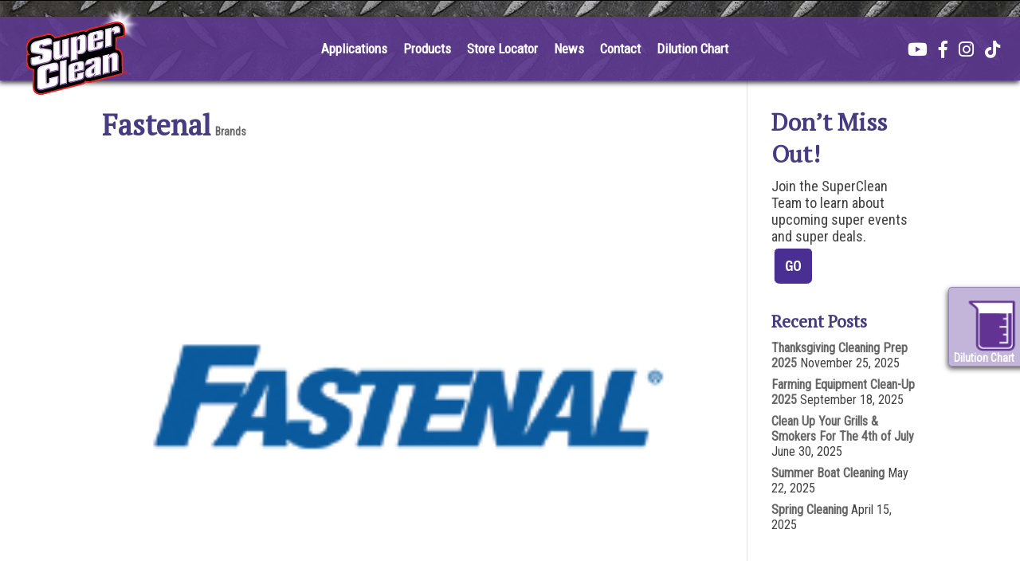

--- FILE ---
content_type: text/css
request_url: https://superclean.com/wp-content/themes/superclean/css/accessibility.css?ver=6.9
body_size: -9
content:
.submit.et_pb_button {
  color: #ffffff !important;
}
a.keyboard-outline > img {
  border: #2ea3f2 solid 2px
}

.et_pb_video_play.keyboard-outline {
  opacity: 1;
}

.et_pb_slider .et-pb-arrow-prev:focus{left:22px;opacity:1}.et_pb_slider .et-pb-arrow-next:focus{right:22px;opacity:1}

.et_pb_promo_button::after{
  content: "" !important;
}
.et_pb_promo_button:hover  {

  padding : .3em 1em !important;
}
.et_pb_promo_button:hover span {

  display:block;
}
.et_pb_promo_button span {
  position: absolute;
  margin-left: -1em;
  opacity: 1;
  text-shadow: none;
  font-size: 32px;
  font-weight: 400;
  font-style: normal;
  font-variant: none;
  line-height: 1em;
  text-transform: none;
  -webkit-transition: all .2s;
  -moz-transition: all .2s;
  display:none;
}


--- FILE ---
content_type: text/css
request_url: https://superclean.com/wp-content/themes/superclean/style.css?ver=4.27.5
body_size: 2499
content:
/*
Theme Name:     superclean
Description:    supeclean base theme, rewritten
Author:         CGIves @ Irish Titan
Template:       Divi
Version:        2.0
*/


/* --------------------- */
/* :::: Base Styles :::: */

/* -- ::: Body font ::: --
font-family: 'Roboto Condensed', sans-serif;

-- ::: Headings font ::: --
font-family: 'PT Serif', serif;
*/

/* -- ::: Colors ::: --
logo color:     #5c398f, rgba(92, 57, 143, .5)
pale purple:    #9a86b9
dark gray:      #1E1E20
secondary red:  #d50000
darker red:     #960500
shadow color:   rgba(50, 50, 50, .8)
box-shadow:     -1px 3px 6px 0 rgba(50, 50, 50, .8);
*/

/* import fonts from Google */
@import url('https://fonts.googleapis.com/css?family=PT+Serif|Roboto+Condensed');

/* import Font Awesome icons */
@import url('https://use.fontawesome.com/releases/v5.3.1/css/all.css');

body {
    color: #1E1E20;
    margin: 0;
    padding: 0;
    font-size: 18px;
    line-height: normal;
    font-family: 'Roboto Condensed', sans-serif;
}

sup {
    bottom: 0;
    font-size: 50%;
    vertical-align: super;
}

p {
    font-size: 18px;
    font-family: 'Roboto Condensed', sans-serif;
}

h1, h2, h3, h4, h5 {
    font-family: 'PT Serif', serif;
    color: #5c398f;
    line-height: normal;
}

i {
    font-size: 22px;
}

a {
    font-weight: bold;
}

p a:hover {
    text-decoration: underline;
}

html body :focus {
    outline: -webkit-focus-ring-color auto 5px;
}

button {
    color: #fff;
    background: #d50000;
    border-color: #960500;
    border-radius: 2px;
    cursor: pointer;
    font-size: 18px;
    margin: 10px auto;
    padding: 10px;
    min-width: 140px;
    font-weight: normal;
    font-family: 'Roboto Condensed', sans-serif;
}

button.button-light {
    background-color: #fff;
    color: #960500;
}

.applicationPgLink{
    font-family: 'PT Serif', serif;
    color: #323232!important;
    font-weight: 300;
    font-size: 100%;
    line-height: normal;
}

.screenReaderOnly{
  clip: rect(1px, 1px, 1px, 1px);
  clip-path: inset(50%);
  height: 1px;
  width: 1px;
  margin: -1px;
  overflow: hidden;
  padding: 0;
  position: absolute;
}

.h1Header{
  font-size: 1.25em;
  font-family: 'Roboto Condensed', sans-serif;
  font-weight: 700;
  color:#404041;
  padding-bottom: 10px;
}

.h1Product {
  font-size: 30px;
  color: rgb(71, 59, 129);
  font-family: 'PT Serif', serif;
}

.et_pb_button {
    min-width: 140px;
    text-align: center;
}

a:hover {
    text-decoration: none;
}

button:hover {
    color: #fff;
    background-color: #960500;
}

#main-content {
    padding-top: 75px;
}

/*  registered trademark icon */
.far.fa-registered, i.fa.fa-registered {
    font-size: 30%;
    vertical-align: top;
    margin-top: 1em;
}

/*  announcement/notification bar plugin */
a.mtsnb-link:hover {
    text-decoration: underline;
}


/* ----------------------------- */
/* :::: Header & Navigation :::: */
header {
    background-image: url('images/header_bg.jpg');
    background-size: cover;
}

.directionsHeader{
    font-family: 'Roboto Condensed', sans-serif;
    font-weight: 700;
    color:#404041;
    padding-bottom: 10px;
}

.navigation-background {
    background-image: url('images/header_bg.jpg');
    position: fixed;
    z-index: 50;
    border-top: 1px solid #000;
    width: 100%;
}
.mobile-menu-icon {
    display: none;
}

.main-navigation {
    align-items: center;
    background-color: rgba(92, 57, 143, .9);
    box-shadow: -1px 3px 6px 0 rgba(10, 10, 10, .8);
    color: #fff;
    display: flex;
    flex-wrap: nowrap;
    height: 80px;
    justify-content: space-between;
    margin-top: 20px;
    padding: 0 20px;
    width: 100%;
}

ul#menu-top-nav-menu {
    height: 80px;
}

.main-navigation ul li {
    padding: 30px 0;
    display: inline-block;
    height: 100%;
}

.main-navigation a {
    padding: 0 8px;
    color: #fff;
    font-size: 17px;
}
.main-navigation .social-menu a {
    padding: 0 5px;
}

.main-navigation a:hover {
    color: #9a86b9;
    text-decoration: none;
}

a.superclean-logo {
    height: auto;
    width: auto;
    z-index: 15;
}

.superclean-logo img {
    max-width: 100%;
    height: 150%;
}

.main-navigation .current-menu-item {
    background-color: #825fb9;
}

.main-navigation .current-menu-item a:hover {
    color: #fff;
}


/* ::: home page only, expanded header ::: */
.home-header {
    display: flex;
    justify-content: center;
    flex-wrap: wrap;
    padding-top: 130px;
    padding-bottom: 25px;
    min-height: 490px;
    border-bottom: 2px solid #000;
}

.header-video {
    flex-grow: 2;
    min-width: 380px;
    padding: 20px;
    text-align: right;
    height: 415px;
    overflow: hidden;
}

.header-video iframe {
    width: 100%;
    height: 100%;
    max-height: 375px;
    max-width: 600px;
    margin: 10px auto;
    box-shadow: -1px 3px 6px 0 rgba(10, 10, 10, .8);
}

.slogan-container {
    position: relative;
    flex-grow: 1;
    min-width: 380px;
    padding: 20px 10px;
}

.slogan {
    position: relative;
    margin: 20px;
}

.slogan span {
    color: #fff;
    font-weight: bold;
    font-size: 40px;
    width: 350px;
    display: block;
    padding: 10px;
    margin: 7px;
    text-align: center;
    text-transform: uppercase;
    background-color: rgba(50, 50, 50, .8);
    box-shadow: -1px 3px 6px 0 rgba(10, 10, 10, .8);
}
span.moved {
    margin-left: 40px;
}

.slogan.i.far.fa-registered {
    font-size: 30%;
    padding-left: .2em;
    vertical-align: top;
    padding-top: .5em;
}

.header-buttons {
    position: absolute;
    display: flex;
    flex-direction: row;
    justify-content: center;
    min-width: 300px;
    bottom: 30px;
    left: 60px;
}

.header-buttons a{
  display: flex;
  justify-content: center;
   color: #fff;
    background: #d50000;
    border-color: #960500;
    border-radius: 2px;
    cursor: pointer;
    font-size: 18px;
    margin: 10px;
    padding: 10px;
    min-width: 47%;
    font-weight: normal;
    font-family: 'Roboto Condensed', sans-serif;

}

.slogan-container img {
    position: absolute;
    bottom: -90px;
    left: 310px;
    z-index: 10;
}

/* ::: header mobile styles ::: */
@media (max-width: 999px) {
    header {
        background-image: url('images/header_bg_alt.jpg');
    }
    .main-navigation ul li {
        display: block;
        padding: 15px 30px;
    }
    .main-navigation {
        position: relative;
    }

    ul#menu-top-nav-menu {
        height: auto;
    }
    .main-navigation ul {
        position: absolute;
        top: 75px;
        right: 0;
        background-color: rgba(92, 57, 143, 1);
        box-shadow: -1px 3px 6px 0 rgba(10, 10, 10, .8);
    }
    .main-navigation ul, .main-navigation .social-menu {
        display: none;
        background-color: rgba(92, 57, 143, 1);
    }
    .mobile-menu-icon {
        display: block;
        font-size: 25px;
    }
    .navigation-background {
        background-image: url('images/header_bg_alt.jpg');
    }
    .header-video {
        padding: 0;
        margin: 0;
        width: 100%;
        text-align: center;
    }
    .slogan-container {
        padding-bottom: 10px;
        max-width: 400px;
    }
    .slogan-container img {
        bottom: -60px;
        left: 220px;
        width: 259px;
    }
    .header-buttons {
        position: static;
        margin: 0 auto;
        width: 200px;
    }
    .slogan span {
        font-size: 30px;
        width: 290px;
        display: inline-block;
    }
    .slogan {
        margin: 10px;
    }
}

/* ::: Dilution chart tab "slideout" :::
/* - part of the header.php file - */

.hidden
{position:absolute;
left:-10000px;
top:auto;
width:1px;
height:1px;
overflow:hidden;}

#superclean-slideout {
    position: fixed;
    top: 50%;
    right: 0;
    width: 90px;
    height: 100px;
    text-align: center;
    background-color: #c0b6d6;
    -webkit-transition-duration: 0.3s;
    -moz-transition-duration: 0.3s;
    -o-transition-duration: 0.3s;
    transition-duration: 0.3s;
    border-radius: 5px 0 0 5px;
    z-index: 15;
}

#superclean-slideout:hover,
#superclean-slideout:focus-within {
    right: 220px;
}

#superclean-slideout img {
    max-width: none;
    height: 100%;
    box-shadow: -1px 3px 6px 0 rgba(50, 50, 50, .8);
    border: 1px solid #9a86b9;
    border-right: 0;
    border-radius: 5px 0 0 5px;
}

#superclean-slideout span {
    color: #fff;
    font-weight: bold;
    font-size: 14px;
    text-align: center;
    position: absolute;
    bottom: 3px;
    left: 0;
    width: 90px;
}

#superclean-slideout .mobile {
    display: none;
}

#superDealBtn:focus {
    outline-width:1px;
    outline-style: solid;
    outline-color: dodgerblue;
}


/* ::: dilution chart mobile styles ::: */
@media (max-width: 999px) {
    #superclean-slideout .eModal-1 {
        display: none;
    }
    #superclean-slideout .mobile {
        display: block;
    }
    #superclean-slideout {
        width: 55px;
        height: 50px;
        top: 70%;
        box-shadow: -1px 3px 6px 0 rgba(50, 50, 50, .8);
        border: 1px solid #9a86b9;
        border-right: 0;
    }
    #superclean-slideout:hover {
        right: 0;
    }
    #superclean-slideout span {
        font-size: 12px;
        width: 50px;
        text-align: right;
        left: -5px;
        bottom: 0;
    }
    #superclean-slideout img {
        box-shadow: none;
        border: 0;
    }
}

/* ::: Other stuff, divi module adjustments ::: */
.product-listing .fa-star, .product-listing .fa-star-o, .product-listing .fa-star-half-o {
    color: #f4be41;
    font-size: 24px;
}

.product-listing h2 i {
    color: #d50000;
    font-size: 28px;
}

/* ::: other stuff mobile ::: */
@media (max-width: 999px) {
    h1 {
        font-size: 25px;
    }
}


/* ----------------------------- */
/* :::: Footer & Bottom Nav :::: */

footer {
    margin: 0;
    margin-top: 30px;
    max-width: none;
    background-color: #E9E9E2;
    width: 100%;
    font-size: 15px;
    display: flex;
    justify-content: center;
    align-items: center;
    color:  #1E1E20;
}
footer a {
    color:  #5e5e5e;
}

footer a:hover {
    color: #5c398f;
    text-decoration: underline;
}

.footer-column {
    padding: 50px 20px;
}

.footer-column:last-of-type {
    border-left: 1px solid rgba(50, 50, 50, .5);
}

.menu-footer-menu-container ul li {
    color: #6b6b6b !important;
    display: inline-block;
    padding: 0 10px;
    font-size: 18px;
}

.footer-text {
    padding-top: 25px;
    padding-right: 10px;
    text-align: right;
}

footer .social-menu i {
    padding: 0 10px;
    font-size: 30px;
}

/* ::: footer mobile styles ::: */
@media (max-width: 999px) {
    footer {
        padding: 20px;
        flex-wrap: wrap-reverse;
        text-align: center;
    }
    .footer-column {
        padding: 20px 0;
        width: 100%;
    }
    .menu-footer-menu-container ul li {
        color: #6b6b6b !important;
        display: block;
        padding: 10px 0;
    }
    .footer-column:last-of-type {
        border-left: 0;
    }
    .footer-text {
        text-align: center;
    }
}


--- FILE ---
content_type: text/css
request_url: https://superclean.com/wp-content/et-cache/global/et-divi-customizer-global.min.css?ver=1768509157
body_size: 2670
content:
body,.et_pb_column_1_2 .et_quote_content blockquote cite,.et_pb_column_1_2 .et_link_content a.et_link_main_url,.et_pb_column_1_3 .et_quote_content blockquote cite,.et_pb_column_3_8 .et_quote_content blockquote cite,.et_pb_column_1_4 .et_quote_content blockquote cite,.et_pb_blog_grid .et_quote_content blockquote cite,.et_pb_column_1_3 .et_link_content a.et_link_main_url,.et_pb_column_3_8 .et_link_content a.et_link_main_url,.et_pb_column_1_4 .et_link_content a.et_link_main_url,.et_pb_blog_grid .et_link_content a.et_link_main_url,body .et_pb_bg_layout_light .et_pb_post p,body .et_pb_bg_layout_dark .et_pb_post p{font-size:16px}.et_pb_slide_content,.et_pb_best_value{font-size:18px}body{color:#404041}h1,h2,h3,h4,h5,h6{color:#473b81}#et_search_icon:hover,.mobile_menu_bar:before,.mobile_menu_bar:after,.et_toggle_slide_menu:after,.et-social-icon a:hover,.et_pb_sum,.et_pb_pricing li a,.et_pb_pricing_table_button,.et_overlay:before,.entry-summary p.price ins,.et_pb_member_social_links a:hover,.et_pb_widget li a:hover,.et_pb_filterable_portfolio .et_pb_portfolio_filters li a.active,.et_pb_filterable_portfolio .et_pb_portofolio_pagination ul li a.active,.et_pb_gallery .et_pb_gallery_pagination ul li a.active,.wp-pagenavi span.current,.wp-pagenavi a:hover,.nav-single a,.tagged_as a,.posted_in a{color:#5c398f}.et_pb_contact_submit,.et_password_protected_form .et_submit_button,.et_pb_bg_layout_light .et_pb_newsletter_button,.comment-reply-link,.form-submit .et_pb_button,.et_pb_bg_layout_light .et_pb_promo_button,.et_pb_bg_layout_light .et_pb_more_button,.et_pb_contact p input[type="checkbox"]:checked+label i:before,.et_pb_bg_layout_light.et_pb_module.et_pb_button{color:#5c398f}.footer-widget h4{color:#5c398f}.et-search-form,.nav li ul,.et_mobile_menu,.footer-widget li:before,.et_pb_pricing li:before,blockquote{border-color:#5c398f}.et_pb_counter_amount,.et_pb_featured_table .et_pb_pricing_heading,.et_quote_content,.et_link_content,.et_audio_content,.et_pb_post_slider.et_pb_bg_layout_dark,.et_slide_in_menu_container,.et_pb_contact p input[type="radio"]:checked+label i:before{background-color:#5c398f}a{color:#d50000}#main-header,#main-header .nav li ul,.et-search-form,#main-header .et_mobile_menu{background-color:rgba(136,112,178,0.7)}#main-header .nav li ul{background-color:rgba(145,125,176,0.76)}.et_secondary_nav_enabled #page-container #top-header{background-color:#5c398f!important}#et-secondary-nav li ul{background-color:#5c398f}.et_header_style_centered .mobile_nav .select_page,.et_header_style_split .mobile_nav .select_page,.et_nav_text_color_light #top-menu>li>a,.et_nav_text_color_dark #top-menu>li>a,#top-menu a,.et_mobile_menu li a,.et_nav_text_color_light .et_mobile_menu li a,.et_nav_text_color_dark .et_mobile_menu li a,#et_search_icon:before,.et_search_form_container input,span.et_close_search_field:after,#et-top-navigation .et-cart-info{color:#ffffff}.et_search_form_container input::-moz-placeholder{color:#ffffff}.et_search_form_container input::-webkit-input-placeholder{color:#ffffff}.et_search_form_container input:-ms-input-placeholder{color:#ffffff}#top-menu li a{font-size:16px}body.et_vertical_nav .container.et_search_form_container .et-search-form input{font-size:16px!important}#top-menu li.current-menu-ancestor>a,#top-menu li.current-menu-item>a,#top-menu li.current_page_item>a{color:#ffffff}#main-footer{background-color:#707070}#main-footer .footer-widget h4,#main-footer .widget_block h1,#main-footer .widget_block h2,#main-footer .widget_block h3,#main-footer .widget_block h4,#main-footer .widget_block h5,#main-footer .widget_block h6{color:#5c398f}.footer-widget li:before{border-color:#5c398f}#footer-widgets .footer-widget li:before{top:10.6px}.bottom-nav,.bottom-nav a,.bottom-nav li.current-menu-item a{color:#000000}#et-footer-nav .bottom-nav li.current-menu-item a{color:#000000}#footer-bottom{background-color:#e6e7e8}#footer-bottom .et-social-icon a{color:#8224e3}#main-header{box-shadow:none}body .et_pb_button{background-color:#d50000;border-color:#960500;border-radius:2px}body.et_pb_button_helper_class .et_pb_button,body.et_pb_button_helper_class .et_pb_module.et_pb_button{color:#ffffff}body .et_pb_bg_layout_light.et_pb_button:hover,body .et_pb_bg_layout_light .et_pb_button:hover,body .et_pb_button:hover{color:#ffffff!important;background-color:#b60707;border-color:#960500!important}h1,h2,h3,h4,h5,h6,.et_quote_content blockquote p,.et_pb_slide_description .et_pb_slide_title{font-weight:bold;font-style:normal;text-transform:none;text-decoration:none}@media only screen and (min-width:981px){.et_header_style_left #et-top-navigation,.et_header_style_split #et-top-navigation{padding:23px 0 0 0}.et_header_style_left #et-top-navigation nav>ul>li>a,.et_header_style_split #et-top-navigation nav>ul>li>a{padding-bottom:23px}.et_header_style_split .centered-inline-logo-wrap{width:45px;margin:-45px 0}.et_header_style_split .centered-inline-logo-wrap #logo{max-height:45px}.et_pb_svg_logo.et_header_style_split .centered-inline-logo-wrap #logo{height:45px}.et_header_style_centered #top-menu>li>a{padding-bottom:8px}.et_header_style_slide #et-top-navigation,.et_header_style_fullscreen #et-top-navigation{padding:14px 0 14px 0!important}.et_header_style_centered #main-header .logo_container{height:45px}.et_fixed_nav #page-container .et-fixed-header#top-header{background-color:#5c398f!important}.et_fixed_nav #page-container .et-fixed-header#top-header #et-secondary-nav li ul{background-color:#5c398f}.et-fixed-header#main-header,.et-fixed-header#main-header .nav li ul,.et-fixed-header .et-search-form{background-color:#917db0}.et-fixed-header #top-menu a,.et-fixed-header #et_search_icon:before,.et-fixed-header #et_top_search .et-search-form input,.et-fixed-header .et_search_form_container input,.et-fixed-header .et_close_search_field:after,.et-fixed-header #et-top-navigation .et-cart-info{color:#ffffff!important}.et-fixed-header .et_search_form_container input::-moz-placeholder{color:#ffffff!important}.et-fixed-header .et_search_form_container input::-webkit-input-placeholder{color:#ffffff!important}.et-fixed-header .et_search_form_container input:-ms-input-placeholder{color:#ffffff!important}.et-fixed-header #top-menu li.current-menu-ancestor>a,.et-fixed-header #top-menu li.current-menu-item>a,.et-fixed-header #top-menu li.current_page_item>a{color:#ffffff!important}}@media only screen and (min-width:1350px){.et_pb_row{padding:27px 0}.et_pb_section{padding:54px 0}.single.et_pb_pagebuilder_layout.et_full_width_page .et_post_meta_wrapper{padding-top:81px}.et_pb_fullwidth_section{padding:0}}h1,h1.et_pb_contact_main_title,.et_pb_title_container h1{font-size:36px}h2,.product .related h2,.et_pb_column_1_2 .et_quote_content blockquote p{font-size:30px}h3{font-size:26px}h4,.et_pb_circle_counter h3,.et_pb_number_counter h3,.et_pb_column_1_3 .et_pb_post h2,.et_pb_column_1_4 .et_pb_post h2,.et_pb_blog_grid h2,.et_pb_column_1_3 .et_quote_content blockquote p,.et_pb_column_3_8 .et_quote_content blockquote p,.et_pb_column_1_4 .et_quote_content blockquote p,.et_pb_blog_grid .et_quote_content blockquote p,.et_pb_column_1_3 .et_link_content h2,.et_pb_column_3_8 .et_link_content h2,.et_pb_column_1_4 .et_link_content h2,.et_pb_blog_grid .et_link_content h2,.et_pb_column_1_3 .et_audio_content h2,.et_pb_column_3_8 .et_audio_content h2,.et_pb_column_1_4 .et_audio_content h2,.et_pb_blog_grid .et_audio_content h2,.et_pb_column_3_8 .et_pb_audio_module_content h2,.et_pb_column_1_3 .et_pb_audio_module_content h2,.et_pb_gallery_grid .et_pb_gallery_item h3,.et_pb_portfolio_grid .et_pb_portfolio_item h2,.et_pb_filterable_portfolio_grid .et_pb_portfolio_item h2{font-size:21px}h5{font-size:19px}h6{font-size:16px}.et_pb_slide_description .et_pb_slide_title{font-size:55px}.et_pb_gallery_grid .et_pb_gallery_item h3,.et_pb_portfolio_grid .et_pb_portfolio_item h2,.et_pb_filterable_portfolio_grid .et_pb_portfolio_item h2,.et_pb_column_1_4 .et_pb_audio_module_content h2{font-size:19px}.emodal.theme-1.custom.custom-position{margin-top:45px!important}#locatoraid-full-container{width:100%;height:100%;display:flex;flex-direction:column;justify-content:flex-start;overflow:hidden}.mtsnb .mtsnb-container{width:100%!important}#locatoraid-full-container>p{order:2;margin-top:0;margin-bottom:1em}#locatoraid-map-list-container{display:flex;max-height:100%;width:100%;flex-direction:column-reverse;justify-content:flex-end;order:3}#result-list-item{height:auto;display:flex;flex-direction:column}#locatoraid-form-container{flex-direction:row;background-color:#f1f1f1;position:relative;padding:1em;padding-bottom:0;order:1}#locatoraid-search-form-product>div{height:8em;width:100%;display:flex;flex-direction:column;flex-wrap:wrap;justify-content:space-between;align-items:flex-start}#locatoraid-search-form-button{justify-content:center;color:#fff;background:#d50000;border-color:#960500;border-radius:2px;cursor:pointer;font-size:18px;padding:10px;font-weight:normal;font-family:'Roboto Condensed',sans-serif}#locatoraid-search-form-search>input{width:100%;font-size:18px;padding:10px;font-weight:normal;font-family:'Roboto Condensed',sans-serif}#locatoraid-search-form-inputs{width:100%;position:relative}button.gm-control-active{margin-left:-50px!important}#notificationBarAssets{display:flex;flex-direction:row;justify-content:space-around}#notificationCopy{display:flex;flex-direction:column;align-items:center;font-size:2vw;padding-left:2em;margin-right:0}#top-bar{display:flex;flex-direction:row;width:100%;justify-content:flex-end;align-items:center;padding:0 60px;max-width:1500px;margin-left:auto;margin-right:auto}#bottom-bar{z-index:10;display:flex;flex-direction:row;justify-content:center;align-items:center;padding:0.5em;background-color:red;margin-left:0;margin-right:0;clear:both;color:white}#mobileImgCont{margin:0;position:fixed;z-index:-1;left:0;top:0;padding:0;margin-right:2em}#floor-absorbant-image{width:100px;height:150px;float:left;z-index:10}#floor-absorbant-header{color:#473B81;padding-top:25px;font-size:40px;font-family:'PT Serif',serif;font-weight:700}#floor-absorbant-subheader{display:flex;flex-direction:row;align-items:center;color:#404041;font-weight:300;font-size:25px}#notificationHide{position:inherit;margin-left:5vw;margin-top:18px;background-color:white;color:#473B81}#notification-hide-symbol{margin-top:12px;font-size:32px}.mtsnb-hidden a{display:none}.mtsnb-container-outer{}.mtsnb-container.mtsnb-clearfix{padding:0.5em 0}a.superclean-logo{height:100%;margin-top:-32px;width:auto;z-index:15}@media screen and (min-width:1265px){#locatoraid-search-form-product>div{height:8em;display:flex;flex-direction:column;flex-wrap:wrap;justify-content:space-between;align-items:flex-start}.top-bar{}}@media screen and (max-width:1265px){#locatoraid-search-form-product>div{height:9.5em}}@media screen and (max-width:1030px){#floor-absorbant-subheader{font-weight:300;font-size:15px}}@media screen and (max-width:999px){#locatoraid-search-form-inputs{display:contents;height:auto}#top-bar{padding:0}#locatoraid-map-list-container{margin-bottom:4em}#locatoraid-full-container{display:contents}#floor-absorbant-header{font-size:5vw;font-weight:200}.header-buttons{flex-direction:column;margin:0;min-width:200px;width:200px}#notificationHide{margin-right:5vw;height:40px}#floor-absorbant-image{padding-left:1em}}@media screen and (max-width:900px){#locatoraid-search-form-product>div{height:9.5em;display:flex;flex-direction:column;flex-wrap:wrap;justify-content:space-between;align-items:flex-start}}@media screen and (max-width:725px){#mobileImgCont{display:flex;flex-direction:column;align-items:center}.slogan span{width:fit-content}#floorAbsorbentHomeBanner{width:100%}#availabilityDisclaimer{padding-top:7em}#locatoraid-search-form-product>div{height:20em;display:flex;flex-direction:column;flex-wrap:wrap;justify-content:space-between;align-items:flex-start}.header-video{height:250px}.header-video iframe{width:80vw}.slogan-container img{top:40px;left:180;width:195px}.main-navigation{margin-top:40px}}.woocommerce-products-header{background-image:none!important}.coupon{display:none}.count{display:none}@media screen and (min-width:1000px){.mobile-menu-icon{display:none}}

--- FILE ---
content_type: application/javascript
request_url: https://superclean.com/wp-content/themes/superclean/js/sc_scripts.js?ver=1.0.0
body_size: -195
content:
$( document ).ready( function() {

    $( '.mobile-menu-icon' ).click( function() {
        $( '.main-navigation ul' ).toggle();

    }); // close mobile menu click handler

}); // close document.ready()
